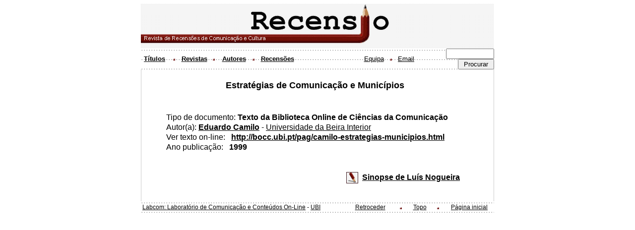

--- FILE ---
content_type: text/html
request_url: https://recensio.ubi.pt/modelos/documentos/documento850f.html?coddoc=25
body_size: 1934
content:

<!DOCTYPE HTML PUBLIC "-//W3C//DTD HTML 4.01 Transitional//EN">
<html lang="pt_PT"><!-- #BeginTemplate "/Templates/t_modelos.dwt" --><!-- DW6 -->

<!-- Mirrored from www.recensio.ubi.pt/modelos/documentos/documento.php3?coddoc=25 by HTTrack Website Copier/3.x [XR&CO'2014], Fri, 26 May 2023 23:07:48 GMT -->
<head>
<!-- #BeginEditable "doctitle" -->
<title>Documento: Estratégias de Comunicação e Municípios  - Recensio - Revista de Recensões de Comunicação e Cultura</title>
<!-- #EndEditable -->
<meta http-equiv="Content-Type" content="text/html; charset=iso-8859-1" />
<link rel="stylesheet" href="../../recensio.css" type="text/css" />
<link href="../../favicon.ico" rel="shortcut icon" type="image/ico" />
<meta name="language" content="PT" />
<meta name="Description" content="Recensio - Revista de Recens&otilde;es de Comunica&ccedil;&atilde;o e Cultura." />
<meta name="Keywords" content="Biblioteca, Ci&ecirc;ncias, Comunica&ccedil;&atilde;o, Recens&otilde;es, cultura, livros, artigos, texto, teses, disserta&ccedil;&otilde;es, disserta&ccedil;&otilde;es, recensoes." />
<meta name="author" content="Marco Oliveira - Labcom - UBI" />
<meta http-equiv="Expires" content="Fri, Jun 12 1981 08:20:00 GMT" />
<meta http-equiv="pragma" content="no-cache" />
<meta http-equiv="cache-control" content="no-cache" />
<meta name="distribution" content="Global" />
<meta name="copyright" content="2002 &copy; LABCOM - Laborat&oacute;rio de Comunica&ccedil;&atilde;o e Conte&uacute;dos Online" />
<meta name="revisit-after" content="7 days" />
<meta name="robots" content="index,follow" />
<script language="JavaScript" src="../funcoes.js" type="text/javascript"></script>
</head>
<body>
<table width="712" height="90" border="0" align="center" cellpadding="0" cellspacing="0" background="../../img/background2.gif">
  <tr>
    <td valign="top" background="../../img/background2.gif"><a name="topo" id="topo"></a><a href="../../index.html" target="_top" id="logo" class="cabecalho"><img src="../../img/logo_recensio.gif" width="500" height="80" border="0" alt="Revista de Recens&otilde;es de Comunica&ccedil;&atilde;o e Cultura - Voltar &agrave; p&aacute;gina inicial" title="Recensio - Voltar &agrave; p&aacute;gina inicial" /></a></td>
  </tr>
</table>
<table width="712" border="0" align="center" cellpadding="0" cellspacing="0" background="../../img/cabecalho/_back_cabecalho.gif" bgcolor="#FFFFFF" class="vd12cast">
  <tr>
    <td width="55" valign="middle" height="25" align="center"><b><a href="../listas/titulos/menu_titulos.html">T&iacute;tulos</a></b></td>
    <td width="25" valign="middle"><b><img src="../../img/cabecalho/sep.gif" alt=" . " width="25" height="25" align="middle" /></b></td>
    <td width="55" align="center" valign="middle"><b><a href="../revistas/index.html">Revistas</a></b></td>
    <td width="25" valign="middle" height="25"><b><img src="../../img/cabecalho/sep.gif" alt=" . " width="25" height="25" align="middle" /></b></td>
    <td width="55" valign="middle" height="25" align="center"><b><a href="../listas/autores/menu_autores.html">Autores</a></b></td>
    <td width="25" valign="middle" height="25"><b><img src="../../img/cabecalho/sep.gif" alt=" . " width="25" height="25" align="middle" /></b></td>
    <td width="70" valign="middle" height="25" align="center"><b><a href="../recensoes/index.html">Recens&otilde;es</a></b></td>
    <td align="center" valign="middle" height="25">&nbsp;</td>
    <td align="center" valign="middle" height="25" width="45"><a href="../equipa.html">Equipa</a></td>
    <td align="center" valign="middle" height="25" width="25"><img src="../../img/cabecalho/sep.gif" alt=" . " width="25" height="25" align="middle" /></td>
    <td align="center" valign="middle" height="25" width="35"><a href="mailto:fidalgo@ubi.pt?subject=Recensio">Email</a></td>
    <td align="right" width="160" valign="middle" height="25"><form method="post" action="http://www.recensio.ubi.pt/google.php" style="margin: 0 auto; padding: 0px;">
        <input type="text" size="10" name="q" id="q" value="" />
        <input type="submit" name="Submit" value=" Procurar " />
      </form></td>
  </tr>
</table>
<table width="712" border="0" align="center" cellpadding="0" cellspacing="0" bgcolor="#CCCCCC" class="link">
  <tr valign="top">
    <td align="center"><!-- #BeginEditable "escrever_na_tabela" -->
      <table width="710" border="0" cellspacing="0" cellpadding="0" bgcolor="#FFFFFF" >
        <tr>
          <td width="50">&nbsp;</td>
          <td align="center" width="600" class="vd14azul"  ><br>
            <b><font  size="+1">Estratégias de Comunicação e Municípios </font></b><br>
            <br>
            <br>
          </td>
          <td>&nbsp;</td>
        </tr>
        <tr>
          <td width="50">&nbsp;</td>
          <td width="600" class="vd12azul"  style="line-height: 20px;">Tipo de documento: <b>
            Texto da Biblioteca Online de Ciências da Comunicação            </b><br>
            Autor(a): <b><a href="../listas/l_autor2deb.html?codautor=15">Eduardo  Camilo</a></b> - <a href="../listas/l_instituicaocdaa.html?codinst=1">Universidade da Beira Interior</a><br>            


            Ver texto on-line: &nbsp;&nbsp;<b><a href="http://bocc.ubi.pt/pag/camilo-estrategias-municipios.html" target="_blank">http://bocc.ubi.pt/pag/camilo-estrategias-municipios.html</a></b><br>
                         Ano publicação: &nbsp; <b>1999</b><br>            <br />
            <br />
          </td>
          <td>&nbsp;</td>
        </tr>
        <tr>
          <td>&nbsp;</td>
          <td align="right" class="vd12azul">
 <img src="../../img/mm_sinopse.jpg" align="absmiddle"> &nbsp;<a href="../sinopses/sinopse1375.html?codsinopse=246"><b>Sinopse de Luís Nogueira</b></a> &nbsp;            <br>
            <br>
            <br></td>
          <td>&nbsp;</td>
        </tr>
      </table><!-- #EndEditable --></td>
  </tr>
</table>
<table width="712"border="0" align="center" cellpadding="0" cellspacing="0" background="../../img/cabecalho/_back_cabecalho.gif" bgcolor="#EEddFF" class="rodape">
  <tr valign="top" height="25">
    <td width="2">&nbsp;</td>
    <td valign="middle" height="18"><a href="http://www.labcom.ubi.pt/" target="_top">Labcom: Laborat&oacute;rio de Comunica&ccedil;&atilde;o e Conte&uacute;dos On-Line</a> - <a href="http://www.ubi.pt/" target="_blank">UBI</a> </td>
    <td width="100" height="18" align="center" valign="middle"><a href="javascript:history.back(1);">Retroceder</a></td>
    <td width="25" height="18" align="center" valign="middle"><img src="../../img/cabecalho/sep.gif" alt=" . " width="25" height="25" /></td>
    <td width="50" height="18" align="center" valign="middle"><a href="#topo">Topo</a></td>
    <td width="25" height="18" align="center" valign="middle"><img src="../../img/cabecalho/sep.gif" alt=" . " width="25" height="25" /></td>
    <td width="100" height="18" align="center" valign="middle"><a href="../../index-3.html" target="_top">P&aacute;gina inicial</a></td>
  </tr>
</table>
</body>
<!-- #EndTemplate -->
<!-- Mirrored from www.recensio.ubi.pt/modelos/documentos/documento.php3?coddoc=25 by HTTrack Website Copier/3.x [XR&CO'2014], Fri, 26 May 2023 23:07:49 GMT -->
</html>